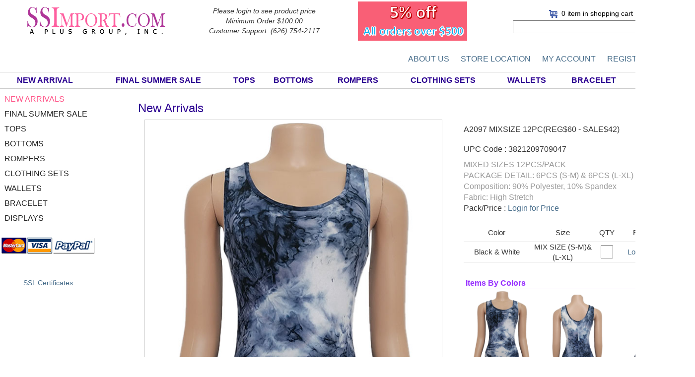

--- FILE ---
content_type: text/html; charset=UTF-8
request_url: https://www.ssimport.com/detail.php?pid=26515&catID=&page=1
body_size: 26262
content:
<!DOCTYPE html PUBLIC "-//W3C//DTD XHTML 1.0 Transitional//EN" "http://www.w3.org/TR/xhtml1/DTD/xhtml1-transitional.dtd">
<html xmlns="http://www.w3.org/1999/xhtml" dir="ltr" lang="en">
	<head>
		<title>ssimport.com</title>
		
		<meta http-equiv="Content-Type" content="text/html; charset=utf-8" />
		<meta name="keywords" content="" />
		<meta name="description" content="" /> 
		<meta name="ROBOTS" content="ALL, INDEX, FOLLOW">
		<meta name="GOOGLEBOT" content="INDEX, FOLLOW">
		<meta name="google-site-verification" content="QzGLEKVt7i2Eit97ZRZ9jEYYewg1BK_Pp9s86LY6Yx4" />
		
		<link href="./colorbox/example1/colorbox.css" rel="stylesheet" type="text/css">
		<link href="css/style.css" rel="stylesheet" media="screen"/> 
		<link rel="stylesheet" href="./css/bootstrap.css" type="text/css" />
		<link rel="stylesheet" href="./css/font-awesome.css" type="text/css" />
		
		<script src="//code.jquery.com/jquery-1.11.0.min.js"></script>
		<script src="//code.jquery.com/jquery-migrate-1.2.1.min.js"></script>
		<script type="text/javascript" src="./colorbox/jquery.colorbox-min.js"></script>
		<script type="text/javascript" src="./js/mytools.js"></script>
		<script type="text/javascript">
		$(document).ready(function(){
			$(".target").colorbox({width:"90%", height:"90%", iframe:true, onClosed:function(){ location.reload(true) }});
			$("#closeButton").click(function() {
				parent.$.fn.colorbox.close();
				return false;
			}); 
		});
		</script>
		<script type="text/javascript">
		<!--
		if (screen.width <= 1024) {
			window.location = "http://www.m.ssimport.com/index.php";
		}
		//-->
		</script>
		<script type="text/javascript"> //<![CDATA[ 
		var tlJsHost = ((window.location.protocol == "https:") ? "https://secure.trust-provider.com/" : "http://www.trustlogo.com/");
		document.write(unescape("%3Cscript src='" + tlJsHost + "trustlogo/javascript/trustlogo.js' type='text/javascript'%3E%3C/script%3E"));
		//]]>
		</script>
		<style>
		table#myTable {
			table-layout:auto;
			font-weight: bold; 
		}
		.dropdown {
			position: relative;
			display: inline-block;
			z-index: 999;
			font-size: 16px;
			font-family:"Helvetica";
		}
		.dropdown a{
			position: relative;
			display: inline-block;
			z-index: 999;
			color:#2b0091;   
		}
		.dropdown-content {
			display: none;
			position: absolute;
			background-color: #fff;
			min-width: 250px;
			text-align: left;
			line-height: 30px;
			box-shadow: 0px 8px 16px 0px #ccc;
			padding: 10px 16px;
			margin-top:0px;
			border:1px solid #fefefe;
			font-family:"Helvetica";
		}
		.dropdown1 {
			position: relative;
			display: inline-block;
			z-index: 999;
		}
		.dropdown-content1 {
			display: none;
			position: absolute;
			background-color: #fff;
			min-width: 150px;
			box-shadow: 0px 8px 16px 0px #ccc;
			padding: 12px 16px;
			margin-top:-2px;
			border:1px solid #fefefe;
			right:0px;
			text-align: right;
		}
		.dropdown:hover .dropdown-content  {
			display: block;
			color:#2b0091;
		}
		.dropdown1:hover .dropdown-content1 {
			display: block;
			color:#2b0091;
		}
		.cc {
			color:#2b0091;
		 
		}
		.cc:hover {
			color:#2b0091;
		}
		</style>
		
		
	</head>
	
	<body>

	<!--<div style="width:1400px; margin:auto">-->
	<div style="width:1400px; margin:auto">
	
		<!--head section-->
		<div id="header">
		
			<table width="100%">
				<tr>
					<td>
						<!--main logo-->
						<a class="brand" href="./index.php"><img src="./images/ss_logo.png" alt="main_logo"></a> 
					</td>
					<td>
						<i>Please login to see product price</i><br>
						<i>Minimum Order $100.00</i><br>
						<i>Customer Support: (626) 754-2117</i>
					</td>
					<td width="300"><img src="storage/home_img/coupon.png"></td>
					<td>
		
					        
						<a href="./showlist.php" class=cart><img src="./images/shoppingCart.jpg" border="0" align="absmiddle">
        
										
							&nbsp;<span id="myBasket" style="color:#000000;">0 item</span><font color="black"> in shopping cart</font>
						</a>
					
						<form class="form-inline navbar-search" method="post" action="sub.php" >
			 
							<input name="s_name" type="text" value="" style="width:290px;" />
							<input type="image" name="submit"   src="images/Icon_Search.jpg"> 
			 
						</form>
					</td>
				</tr>
			</table>

			<br class="clr"/>
			<span style="font-size: 16px">
			
			<table align="right">
				<tr>
					<td style="padding-right: 20px;">
						<a href="about.php">ABOUT US</a>
					</td>
					<!--<td style="padding-right: 20px;"><a href="contact.php">CONTACT US</a></td>-->
					<td style="padding-right: 20px;"><a href="location.php">STORE LOCATION</a></td>
					<td style="padding-right: 20px;"><a href="mem_account.php">MY ACCOUNT</a></td>
					<td style="padding-right: 20px;"><a href="mem_account.php">REGISTER</a></td>
					 
										
					<td style="padding-right: 20px;"><a href="mem_account.php">LOGIN</a></td>
					 
									</tr>
			</table>
			
			</span>
			<br class="clr"/>
 
			<div id="logoArea" style="margin-top: 20px;">
				<table width="100%" border="0" cellpadding="0" cellspacing="0" align="center" id="myTable" style="border-bottom:1px solid #ccc;border-top:1px solid #ccc; padding-top:5px; padding-bottom:5px">
					<tr>

					
						<td>
							<div class='dropdown'>
								<a href='sub.php?catID=0'>NEW ARRIVAL</a>
							</div>
						</td>
					
						<td>
							<div class='dropdown'><a href='sub.php?catID=190'>FINAL SUMMER SALE</a>
						
						<td>
							<div class='dropdown'><a href='sub.php?catID=71'>TOPS</a>
						
								<div class='dropdown-content'>
							
								<a href='sub.php?catID=79'>BLOUSES & SHIRTS</a><br>
								
								<a href='sub.php?catID=77'>TANK TOPS & SLEEVELESS</a><br>
								
								<a href='sub.php?catID=255'>JACKETS & COATS</a><br>
								
								<a href='sub.php?catID=294'>CROP TOPS</a><br>
								
								</div>
							
						<td>
							<div class='dropdown'><a href='sub.php?catID=215'>BOTTOMS</a>
						
								<div class='dropdown-content'>
							
								<a href='sub.php?catID=231'>WINTER LEGGINGS / PANTS / JOGGERS</a><br>
								
								<a href='sub.php?catID=217'>LEGGINGS</a><br>
								
								<a href='sub.php?catID=271'>SCRUNCH LEGGINGS</a><br>
								
								<a href='sub.php?catID=225'>CAPRIS</a><br>
								
								<a href='sub.php?catID=237'>JOGGERS</a><br>
								
								<a href='sub.php?catID=247'>PANTS</a><br>
								
								<a href='sub.php?catID=259'>SKIRTS</a><br>
								
								<a href='sub.php?catID=298'>SKORTS</a><br>
								
								<a href='sub.php?catID=258'>SHORTS</a><br>
								
								</div>
							
						<td>
							<div class='dropdown'><a href='sub.php?catID=250'>ROMPERS</a>
						
						<td>
							<div class='dropdown'><a href='sub.php?catID=256'>CLOTHING SETS</a>
						
						<td>
							<div class='dropdown'><a href='sub.php?catID=125'>WALLETS</a>
						
								<div class='dropdown-content'>
							
								<a href='sub.php?catID=181'>CHECK BOOK MEN WALLETS</a><br>
								
								<a href='sub.php?catID=180'>BILFOLD MEN WALLETS</a><br>
								
								</div>
							
						<td>
							<div class='dropdown'><a href='sub.php?catID=297'>BRACELET </a>
						
						<td>
							<div class='dropdown'><a href='sub.php?catID=42'>DISPLAYS</a>
						
							</div>
						</td>
								  

					</tr>
				</table>
			</div> 	
 
		</div><!--/end of head section/-->
	
		<br class="clr"/>
<div id="contentBody">
<div id="columnLeft">
<style>
.on1{width:100%; padding:4px 5px; font-size:16px;  border-bottom:0px solid #DDDDDD;}
.on1 a { text-decoration:none; color:#ff5588;  }
.on1 a:hover, 
.on1 a:focus {color:#F00000;}
.off1 {width:100%; padding:4px 5px;  font-size:16px;   border-bottom:0px solid #DDDDDD;}
.off1 a {text-decoration:none; color:#222222;} 
.off1 a:hover, 
.off1 a:focus {text-decoration:none; color:#F00000;}
.on2 {width:100%; padding:4px 2px 4px 22px;  font-size:14px;   border-bottom:0px solid #DDDDDD;}
.on2 a{text-decoration:none; color:#ff5588;}
.on2 a:hover, 
.on2 a:focus {color:#F00000;}
.off2 {width:100%; padding:4px 2px 4px 22px;   font-size:14px; border-bottom:0px solid #DDDDDD;}
.off2 a{text-decoration:none; color:#666666;}
.off2 a:hover, 
.off2 a:focus {text-decoration:none; color:#F00000;}
.on3 {width:100%; padding:4px 2px 4px 42px;   border-bottom:0px solid #DDDDDD;}
.on3 a{text-decoration:none; color:#ff5588;}
.on3 a:hover, 
.on3 a:focus {text-decoration:none; color:#F00000;}
.off3 {width:100%; padding:4px 2px 4px 42px;    border-bottom:0px solid #DDDDDD;}
.off3 a{text-decoration:none; color:#222222;}
.off3 a:hover, 
.off3 a:focus {text-decoration:none; color:#F00000;}

</style>
<Br><Br> 
<div class=on1  >&nbsp;<a href='./sub.php?catID=0&sp=n'>NEW ARRIVALS</a></div><div class=off1     >&nbsp;<a href='./sub.php?catID=190&sp=n'>FINAL SUMMER SALE</a></div><div class=off1     >&nbsp;<a href='./sub.php?catID=71&sp=n'>TOPS</a></div><div class=off1     >&nbsp;<a href='./sub.php?catID=215&sp=n'>BOTTOMS</a></div><div class=off1     >&nbsp;<a href='./sub.php?catID=250&sp=n'>ROMPERS</a></div><div class=off1     >&nbsp;<a href='./sub.php?catID=256&sp=n'>CLOTHING SETS</a></div><div class=off1     >&nbsp;<a href='./sub.php?catID=125&sp=n'>WALLETS</a></div><div class=off1     >&nbsp;<a href='./sub.php?catID=297&sp=n'>BRACELET </a></div><div class=off1     >&nbsp;<a href='./sub.php?catID=42&sp=n'>DISPLAYS</a></div>
<table>
    <tr>
        <Td><div style="margin-top:20px;text-align:center;">
            <img src="./images/creditcard.jpg"></div></Td>
    </tr>
    <tr>
        <Td><div style="margin-top:20px;text-align:center;">
<script type="text/javascript" data-pp-pubid="8c3a0f1e1d" data-pp-placementtype="150x100"> (function (d, t) {
"use strict";
var s = d.getElementsByTagName(t)[0], n = d.createElement(t);
n.src = "//paypal.adtag.where.com/merchant.js";
s.parentNode.insertBefore(n, s);
}(document, "script"));
</script>
</div></Td>
    </tr>
    <tr>
        <Td><div style="margin-top:20px;text-align:center;">
<script language="JavaScript" type="text/javascript">
TrustLogo("https://www.ssimport.com/sectigo_trust_seal_md_106x42.png", "CL1", "none");
</script>
<a  href="https://ssl.comodo.com" id="comodoTL">SSL Certificates</a>
</div></Td>
    </tr>
    <tr>
        <td><div style="margin-top:20px;text-align:center;">
<span id="siteseal"><script type="text/javascript" src="https://seal.godaddy.com/getSeal?sealID=mVyUdl9TfNBaIGXPuxz3TjFMDBeCRUZ9kPhteueFuUS4c6EusH8U8vLKBw"></script></span>
</div></td>
    </tr>
</table>


 




</div>

<div id="columnRight">
<style>
.smc {font-size:10px; color:#993366; text-align:center;}
.smr {font-size:10px; color:#336688; text-align:right; }
.priceTag { font-size:13px; color:#993366; }
</style>
<script language="JavaScript">
function win_open(url) {
window.open('popup.html?url='+url,'_Blank','width='+cw+',height='+ch+',left='+px+',top='+py+',location=no,scrollbars=no,menubar=no, resizable=no, status=no, toolbar=no'); 
}
var options = {"size":["<option value=178>MIX SIZE (S-M)&amp;(L-XL)<\/option>"],"stock":[["43"]],"color":"<option value=136>Black &amp; White<\/option>"};
var colset = {"136":{"color_name":"Black &amp; White","size_list":{"178":{"size_name":"MIX SIZE (S-M)&amp;(L-XL)","stock":"43"}},"img":"26515_136.jpg"}};
var colopt = [{"col_id":136,"col_name":"Black &amp; White","siz_name":"MIX SIZE (S-M)&amp;(L-XL)","siz_id":"178","stock":"43"}];
var img_folder = "storage/img_266/";
var logged = 0;

function color_selected(cid)
{
	var cix=document.forms['prod_view'].p_color.selectedIndex;
	var six=document.forms['prod_view'].p_size.selectedIndex;
	if(options.size[cix].indexOf("N/A") > 0)
		document.getElementById('size_option').innerHTML = "N/A<input type='hidden' name=p_size value='"+ options.size[cix].replace("<"," ").replace(">"," ").split("=")[1].split(" ")[0] + "'>";
	else
		document.getElementById('size_option').innerHTML = '<select name=p_size size=1 onChange=\"size_selected();\">'+options.size[cix]+'</select>';
	//alert(options.size[cix].replace("<"," ").replace(">"," ").split("=")[1].split(" ")[0]);
	//else
	//	document.getElementById('size_option').innerHTML = options.size[cix][];
	image_selected(cid);
	change_stockLimit(cix,0);
}

function size_selected()
{	
	var cix=document.forms['prod_view'].p_color.selectedIndex;
	var six=document.forms['prod_view'].p_size.selectedIndex;

	change_stockLimit(cix,six);
}

function change_stockLimit(ci,si)
{
	document.getElementById('stockLimit').innerHTML = '';
	/*document.getElementById('stockLimit').innerHTML = ' (Stocks: '+options.stock[ci][si]+' )';*/
	
	if(logged){
		if(options.stock[ci][si]>0){
			//document.getElementById('orderButton').innerHTML = '<input name=submit type=image src=\"./images/add.jpg\" alt=\"Add to Shopping Cart\" border=\"0\">';
		}else{
			document.getElementById('orderButton').innerHTML = '<span class=Out-of-Stock><b>OUT OF STOCK</b></span><br><br>';
		}
	}else{
		document.getElementById('orderButton').innerHTML = "<div style=' font-weight:bold;color:#FF5588;'>Login For Purchase</div>";
	}
}

function image_selected(cid)
{
	var x=document.getElementById('productImg');
	 
	if(colset[cid].img){
		x.innerHTML = '<img src="' + img_folder + colset[cid].img + '" width="600" style="border:1px solid #CDCDCD; padding:5px;">';
	}
}
function image_selected1(pid,cid,eid )
{
	var x=document.getElementById('productImg');
		x.innerHTML = '<img src="' + img_folder + pid + '_' + cid + '.' + eid + '" width="600" style="border:1px solid #CDCDCD; padding:5px;">'; 
} 	
function image_clicked(cid)
{
	var cLen=colopt.length;
	var c_str='<select name=p_color size=1 onChange=\"color_selected(this.value);\">';
	for(i=0;i<cLen;i++){
		c_str += '<option value='+colopt[i].col_id;
		if(colopt[i].col_id==cid){
			c_str += ' selected';
		}
		c_str += '>'+colopt[i].col_name + '<\/option>';
	}
	c_str += '<\/select>';
	//alert(c_str);
	document.getElementById('color_option').innerHTML = c_str;
	color_selected(cid);
}

function set_timeout()
{
	timer=window.setTimeout(function(){
		$('#msg_cart').fadeOut('slow', function() {
		});
	},2000);

}

$(document).ready(function(){
	$('#add2cart').click(function() {
	document.prod_view.action="add2cart.php";
	document.prod_view.submit();
	});
});

</script>
<div class="pageHeader">New Arrivals</div>
	<form id="prod_view" NAME="prod_view" ACTION="" METHOD="post">

	<table width="98%" border=0 cellpadding=0 cellspacing=0 class="mainBg-color" style='font-size:16px'>
		<tr>
			<td valign="top" align="center">
				<div id="productImg" >
				<img src='storage/img_266/26515_136.jpg' width='600' style='border:1px solid #CDCDCD; padding:5px;'> 
				</div>
			</td>
			<td width="2%" valign="top"> </td>
			<td valign="top">
				<table width="100%" border="0" cellpadding="0" cellspacing="0">
					<tr height=40>
						<td><div >A2097  MIXSIZE 12PC(REG$60 - SALE$42)   </div></td>
					</tr>
					<tr height=40>
						<td width="100%">UPC Code : 3821209709047</td>
					</tr>
					<tr>
						<td><div style="color:#999">MIXED SIZES 12PCS/PACK <br />
PACKAGE DETAIL: 6PCS (S-M) & 6PCS (L-XL) <br />
Composition: 90% Polyester, 10% Spandex<br />
Fabric: High Stretch</div></td>
					</tr>
					<tr>
						<td class='whitel'> Pack/Price :  
						<a href='mem_account.php'>Login for Price</a>						</td> 
					</tr>
										<tr>
						<td style='text-align:center; padding-top:20px;'> 
							<table width='100%' border="0" cellpadding="0" cellspacing="0" style="font-size: 15px;">
								<tr height='35'>
									<td width="30%">Color</td>
									<td width="30%">Size</td>
									<td width="10%">QTY</td>
									<td width="30%">Pack/Price</td>
								</tr>
								<tr>
									<td colspan='4' style='border-bottom: 1px solid #efefef'></td>
								</tr>
								
								<tr height='35'>
									<td bgcolor='#fff'><input type='hidden' name='p_color[]' value='136'>Black &amp; White</td>
									<td bgcolor='#fff'><input type='hidden' name='p_size[]' value='178'>MIX SIZE (S-M)&amp;(L-XL)</td>
									
									<td>
										<input type='hidden' name='stock[]' value='43'>
										<input type='text' class='parameter' name='p_qty[]' style='width:25px'>
									</td>
										
									<td bgcolor='#fff'>
									<a href='mem_account.php'>Login for Price</a>
									</td>
									
								</tr>
									
								<tr>
									<td colspan='4' style='border-bottom: 1px solid #efefef'></td>
								</tr>
																</table>
						</td>
					</tr>
				</table>		

<script>
$(document).ready(function(){
  $(".parameter").on("input",function() {
      var total=0; 
      $(".parameter").each(function(){
          if(!isNaN(parseInt($(this).val())))
          {
            total+=parseInt($(this).val());  
            
          }
      });
      amount=total * 42.00;
      $(".total").val(total);
      $(".amount").val(amount);
	});
})
</script>	
 
<!-- small images -->	<br> 
<div style="padding-left:4px;margin-top:8px; font-weight:bold;color:#9933FF;border-bottom:1px solid #EECCFF;">Items By Colors</div>					
<table width="100%" cellpadding="4" cellspacing="0">
<tr><td width='50%' class='smc'><a href='#' onMouseOver='image_selected(136)' onClick='image_clicked(136)'><img src='storage/img_266/26515_136.jpg' style='border:0px solid #CDCDCD' width=130></a><br>Black &amp; White</td><td width='50%' class='smc'><a href='#' onMouseOver='image_selected1("26515","1687450231","jpg")' ><img src='storage/img_266/26515_1687450231.jpg' width='130' style='border:0px solid #CDCDCD'></a></td><td width='50%' class='smc'><a href='#' onMouseOver='image_selected1("26515","1687450254A2097 BLACK+WHITE SS","jpg")' ><img src='storage/img_266/26515_1687450254A2097 BLACK+WHITE SS.jpg' width='130' style='border:0px solid #CDCDCD'></a></td></tr></table>
<!-- end of small images -->							
						<table width="100%" cellpadding="0" cellspacing="0" >
							<tr>
								<td height="20"></td>
							</tr>
							
							<tr>
								<td align="center">
<div id="orderButton">
<div style=' color:#FF5588;'>Login For Purchase</div></div>
<div id="msg_cart"></div>


								</td>
							</tr>
							
						</table>
					</td>
				</tr>
			</table>
									
		</td>
	</tr>
</table>
<input type="hidden" name="c_cnt" value="1">
<input type="hidden"  name="p_id" value="26515" />
<input type="hidden" name="page" value="1" />
 

</form>
						
<p style='text-align:left; width:auto; font-weight:bold;  color:#993366; border-bottom:1px solid #993366;'>Coordinate Items</p><table width='100%'><tr><td colspan='5' style='text-align:left; font-weight:bold;  color:#ff6a00;'>A2098</td></tr><tr><td align='center' valign='top' width='20%'><a href='detail.php?catID=&pid=25451'><img src='storage/img_255/25451_166.jpg' width='180' style='padding:1px; border:1px solid #DEDEDE;'><br>A2098 PURPLE BLUE TIE SET MIX SIZE 12SET</a></td><td align='center' valign='top' width='20%'><a href='detail.php?catID=&pid=25450'><img src='storage/img_255/25450_173.jpg' width='180' style='padding:1px; border:1px solid #DEDEDE;'><br>A2098 BLUE BLUE TIE SET MIX SIZE 12SETS</a></td><td align='center' valign='top' width='20%'><a href='detail.php?catID=&pid=25449'><img src='storage/img_255/25449_124.jpg' width='180' style='padding:1px; border:1px solid #DEDEDE;'><br>A2098 BLUE PINK TIE SET MIX SIZE 12SETS</a></td><td align='center' valign='top' width='20%'><a href='detail.php?catID=&pid=25448'><img src='storage/img_255/25448_126.jpg' width='180' style='padding:1px; border:1px solid #DEDEDE;'><br>A2098 WHITE BLACK TIE SET MIX SIZE 12SET</a></td><td align='center' valign='top' width='20%'><a href='detail.php?catID=&pid=25447'><img src='storage/img_255/25447_116.jpg' width='180' style='padding:1px; border:1px solid #DEDEDE;'><br>A2098 BLACK PINK TIE SET MIX SIZE 12SETS</a></td></tr><tr><td align='center' valign='top' width='20%'><a href='detail.php?catID=&pid=25482'><img src='storage/img_255/25482_166.jpg' width='180' style='padding:1px; border:1px solid #DEDEDE;'><br>A2097  MIXSIZE 12PC(REG$60 - SALE$42)   </a></td><td align='center' valign='top' width='20%'><a href='detail.php?catID=&pid=25481'><img src='storage/img_255/25481_173.jpg' width='180' style='padding:1px; border:1px solid #DEDEDE;'><br>A2097  MIXSIZE 12PC(REG$60 - SALE$42)   </a></td><td align='center' valign='top' width='20%'><a href='detail.php?catID=&pid=25480'><img src='storage/img_255/25480_172.jpg' width='180' style='padding:1px; border:1px solid #DEDEDE;'><br>A2097  MIXSIZE 12PC(REG$60 - SALE$42)   </a></td><td align='center' valign='top' width='20%'><a href='detail.php?catID=&pid=25478'><img src='storage/img_255/25478_116.jpg' width='180' style='padding:1px; border:1px solid #DEDEDE;'><br>A2097  MIXSIZE 12PC(REG$60 - SALE$42)   </a></td><td align='center' valign='top' width='20%'><a href='detail.php?catID=&pid=25526'><img src='storage/img_256/25526_19.jpg' width='180' style='padding:1px; border:1px solid #DEDEDE;'><br>A111S SET TURQ  12SET(REG $90 SALE $72</a></td></tr><tr><td align='center' valign='top' width='20%'><a href='detail.php?catID=&pid=25525'><img src='storage/img_256/25525_58.jpg' width='180' style='padding:1px; border:1px solid #DEDEDE;'><br>A111S SET GREY  12SET(REG $90 SALE $72</a></td><td align='center' valign='top' width='20%'><a href='detail.php?catID=&pid=25524'><img src='storage/img_256/25524_157.jpg' width='180' style='padding:1px; border:1px solid #DEDEDE;'><br>A111S SET ROSE D  12SET(REG $90 SALE $72</a></td><td align='center' valign='top' width='20%'><a href='detail.php?catID=&pid=25523'><img src='storage/img_256/25523_139.jpg' width='180' style='padding:1px; border:1px solid #DEDEDE;'><br>A111S SET CAMO 1 12SET(REG $90 SALE $72</a></td><td align='center' valign='top' width='20%'><a href='detail.php?catID=&pid=25522'><img src='storage/img_256/25522_121.jpg' width='180' style='padding:1px; border:1px solid #DEDEDE;'><br>A111S SET BURGUN  12SET(REG $90 SALE $72</a></td><td align='center' valign='top' width='20%'><a href='detail.php?catID=&pid=25521'><img src='storage/img_256/25521_14.jpg' width='180' style='padding:1px; border:1px solid #DEDEDE;'><br>A111S SET BLACK  12SET(REG $90 SALE $72</a></td></tr><tr><td align='center' valign='top' width='20%'><a href='detail.php?catID=&pid=25495'><img src='storage/img_255/25495_19.jpg' width='180' style='padding:1px; border:1px solid #DEDEDE;'><br>A113S TURQ SET/ 12SET(REG $90 SALE $72)</a></td><td align='center' valign='top' width='20%'><a href='detail.php?catID=&pid=25493'><img src='storage/img_255/25493_157.jpg' width='180' style='padding:1px; border:1px solid #DEDEDE;'><br>A113S ROSE D  SET 12SET(REG $90 SALE $72</a></td><td align='center' valign='top' width='20%'><a href='detail.php?catID=&pid=25492'><img src='storage/img_255/25492_155.jpg' width='180' style='padding:1px; border:1px solid #DEDEDE;'><br>A113S  OLIVE  SET 12SET(REG $90 SALE $72</a></td><td align='center' valign='top' width='20%'><a href='detail.php?catID=&pid=25491'><img src='storage/img_255/25491_131.jpg' width='180' style='padding:1px; border:1px solid #DEDEDE;'><br>A113S  NAVY B SET 12SET(REG $90 SALE $72</a></td><td align='center' valign='top' width='20%'><a href='detail.php?catID=&pid=25490'><img src='storage/img_255/25490_139.jpg' width='180' style='padding:1px; border:1px solid #DEDEDE;'><br>A113S CAMO 1 SET 12SET(REG $90 NOW $72</a></td></tr><tr><td align='center' valign='top' width='20%'><a href='detail.php?catID=&pid=25488'><img src='storage/img_255/25488_14.jpg' width='180' style='padding:1px; border:1px solid #DEDEDE;'><br>A113S BLACK  SET 12SET(REG $90 NOW $72</a></td><td align='center' valign='top' width='20%'><a href='detail.php?catID=&pid=25487'><img src='storage/img_255/25487_124.jpg' width='180' style='padding:1px; border:1px solid #DEDEDE;'><br>A113S  BLUE  BL  12SET (REG $90 SALE $72</a></td><td align='center' valign='top' width='20%'><a href='detail.php?catID=&pid=25733'><img src='storage/img_258/25733_19.jpg' width='180' style='padding:1px; border:1px solid #DEDEDE;'><br>A2097  MIXSIZE 12PC(REG$60 - SALE$42)   </a></td><td align='center' valign='top' width='20%'><a href='detail.php?catID=&pid=25732'><img src='storage/img_258/25732_157.jpg' width='180' style='padding:1px; border:1px solid #DEDEDE;'><br>A2097  MIXSIZE 12PC(REG$60 - SALE$42)   </a></td><td align='center' valign='top' width='20%'><a href='detail.php?catID=&pid=25731'><img src='storage/img_258/25731_131.jpg' width='180' style='padding:1px; border:1px solid #DEDEDE;'><br>A2097  MIXSIZE 12PC(REG$60 - SALE$42)   </a></td></tr><tr><td align='center' valign='top' width='20%'><a href='detail.php?catID=&pid=25730'><img src='storage/img_258/25730_139.jpg' width='180' style='padding:1px; border:1px solid #DEDEDE;'><br>A2097  MIXSIZE 12PC(REG$60 - SALE$42)   </a></td><td align='center' valign='top' width='20%'><a href='detail.php?catID=&pid=25729'><img src='storage/img_258/25729_121.jpg' width='180' style='padding:1px; border:1px solid #DEDEDE;'><br>A2097  MIXSIZE 12PC(REG$60 - SALE$42)   </a></td><td align='center' valign='top' width='20%'><a href='detail.php?catID=&pid=25728'><img src='storage/img_258/25728_14.jpg' width='180' style='padding:1px; border:1px solid #DEDEDE;'><br>A2097  MIXSIZE 12PC(REG$60 - SALE$42)   </a></td><td>&nbsp;</td><td>&nbsp;</td></table>	
</div>
</div>
    <div id="footer"><!--bottom-->
    	<div style="position:absolute; ">
    		<ul class="nav2">
    			<li><a href="contact.php">Contact Us</a></li>
    			<li>|</li>            
                <li><a href="about.php">About Us</a></li>
    			<li>|</li>
                <li><a href="location.php">Store Location</a></li>
                <li>|</li>
                <li><a href="sales_policy.php">Sales Policy and Conditions</a></li>
            </ul>
    	</div>
    	<!--end of bottom-->
        
        <div style=" margin-top:50px; text-align:center">
            <font style="color:#333333;">Copyright &copy;2015-2024 ssimport.com All rights reserved. </font>
        </div>
        
    </div>

</div>
<!--end of bodyWrap-->

<script src="./js/bootstrap.js"></script> <!-- Bootstrap -->

</body>

</html>	


--- FILE ---
content_type: text/css
request_url: https://www.ssimport.com/css/style.css
body_size: 15785
content:
#selectLang { margin:0; padding:0; }
#gnb { margin:0; padding:0; }
#lnb { margin:0; padding:0; }
#lnb ul { margin:0; padding:0; }

body { font-size:14px; font-family:Trebuchet MS,Ariel,Tahoma,Verdana; text-align:center; background-color:#EDEDED; }
#bodyWrap { width:1400px; margin:0 auto; text-align:left; padding:0px; background-color:#FFFFFF; }

#header { position:relative; height:125px; z-index:9; padding:0px; }
#header h1 { margin:0; padding:0; position:absolute; top:12px; left:8px; }
#header .login { position:absolute; width:370px; height:30px; top:37px; right:0px; }
#header .today { color:#336699; font-weight:normal; font-size:10px; float:left; margin:2 10 0 0; }
#nav { position:absolute; top:96px; left:220px; margin:0; padding:0; list-style:none; }
#nav li { float:left; padding:0 4px; margin:2px 3px; color:#FFFFFF; font:bold 1.2em Verdana; }
#nav li a { text-decoration:none; color:#FFFFFF; }
/*#nav li a:hover, #nav li a:focus { color:#FFFF33; text-decoration:underline; !important; }*/

#top_2{ font-family:"Helvetica"; }
#footer { position:relative; margin:0; text-align:center; height:60px; z-index:9; padding:0px; clear:both; border-top:#999 1px solid; }
/* #footer2 { width:1400px; margin:auto; text-align:center; padding:5px; clear:both; } */
#footer2 { width:100%; margin:auto; text-align:center; padding:5px; clear:both; }
#footer li { display:inline; padding:0 .6em 0 1em; }
#footer li.first-child { background:none; }
#footer li a {  }
#footer li address { display:inline; }

/* my code */
.mynav ul {
  list-style: none;
  padding: 0;
  margin: 0;
}

.mynav li {
  line-height: 40px;
  height: 40px;
  text-align:center;
}
 
.mynav a {
  text-decoration: none;
  color: #2b0091;
  display: block;

}
 
.mynav a:hover { 
}
 
.mynav a.active {
  background-color: #fff;
  cursor: default;
}
 
.title3 { width:auto; padding:6px; text-align:center; color:#FFFFFF; background:#333333; font-size:16px; }
.nav2 { list-style:none; font-size:16px; margin-top:20px; }
.nav2 li { color:#000; }
.nav2 li a { text-decoration:none; color:#000; }
.nav2 li a:hover, .nav2 li a:focus { color:#2b0091; text-decoration:underline !important; }

.nav3 {margin:0; padding:0; list-style:none; margin:2 8 0 0;}
.nav3 li {float:left; padding:0 6px; color:#000000;}
.nav3 li a {text-decoration:none; font:normal 11px Verdana; color:#000000;}
.nav3 li a:hover, .nav li a:focus { color:#de0033; text-decoration:none !important;}

#contentBody { position:relative; height:auto; overflow:hidden; background-color:#FFFFFF; border:0px solid #33ff00; margin-bottom:2px; min-height:380px; }
/* #contentBody2 { width:1400px; height:auto; padding:5px; overflow:hidden; margin-top:5px; } */
#contentBody2 { width:100%; height:auto; padding:5px; overflow:hidden; margin-top:5px; }
#columnLeft { width:250px; float:left; border:0px solid #668833; text-align:left; }
#columnLeft .mask { width:250px; height:5px; background:#ffffff; display:block; clear:both; }
#columnRight { width:1130px; font-size: 16px; float:left; overflow:hidden; border:0px; padding:0px; margin-left:20px; margin-top:50px; text-align:left; }
#columnCenter{ width:1100px; font-size: 16px; overflow:hidden; border:0px; padding:0px; margin:50px auto; text-align:left; }
#content { width:100%; overflow:hidden; }
#top_1{
	font-family: FuturaLT, "Trebuchet MS", Arial, sans-serif;
	font-style: italic;
	font-variant: normal;
	font-weight: 100;
	font-size:16px;
	color: #2b0091;
	padding-top: 30px;
}
 
#welcomeLine{
	padding: 8px 0 4px;
	width: 100%;
	height: 30px;
	font-family:Futura, "Trebuchet MS", Arial, sans-serif;
}

#top_2{
	font-family: "Helvetica";
}
 
img { border:0px; }

a:link, a:visited, a:active { text-decoration:none; color:#466C8A; }
a:hover { text-decoration:underline; }

.gray { text-align:left; margin:0 1; padding-top:4px; color:#666666; }
.gray a:link, a:visited, a:active { text-decoration:none; color:#666666; }
.gray a:hover { text-decoration:none; }

.member { font-weight:bold; color:#888888; }
.guest  { font-weight:normal; color:#888888; }

.lh { line-height:150%; }
.jt { text-align:justify; }

.li { font-weight:bold; font-size:18px; vertical-align:-4px; color:#66AEAD; }

.ul { list-style-type:square; color:#66AEAD; }

.ct { font-family: Verdana, 굴림; color:#222222; } 

.ed { border:1px solid #CCCCCC; } 
.tx { border:1px solid #CCCCCC; } 

.small { font-size:8pt; font-family:돋움; }
.cloudy, a.cloudy { color:#888888; } /* 흐림 */

.menu1 a:link { color:#FFFFFF; text-decoration:none; }
.menu1 a:hover { color : #FFF00; text-decoration:underline; }
.menu1 a:visited { color:#FFFFFF; text-decoration:none; }

.menu2 a:link { color:#777788; text-decoration:none; }
.menu2 a:hover {color : #787878; text-decoration:underline; }
.menu2 a:visited { color:#777788; text-decoration:none; }

.ct	{ text-align:center; vertical-align:top; background:#FFFFFF; }
.cm	{ text-align:center; vertical-align:middle; background:#FFFFFF; }
.rm	{ text-align:right; vertical-align:middle; background:#FFFFFF; }
.lm	{ text-align:left; vertical-align:middle; background:#FFFFFF; }
.lt	{ text-align:left; vertical-align:top; background:#FFFFFF; }
.sm { font-size:10px; color:#993300; text-align:center; background:#FFFFFF; }
.sr { font-size:10px; color:#993300; text-align:right; padding-right:4px; background:#FFFFFF; }
.grayl { text-align:left; background:#ededed; }
.grayc { text-align:center; background:#ededed; }
.grayc6 { text-align:center; background:#8A8681; color:#FFF; padding: 10px; font-size: 16px; }
.grayr { text-align:right; background:#ededed; }
.whitec { text-align:center; background:#FFFFFF; }
.whitel { text-align:left; background:#FFFFFF; }
.whiter { text-align:right; background:#FFFFFF; }
.grayd { text-align:center; background:#BBB; color:#FFF; }
.dgr { text-align:right; background:#8A8681; color:#FFFFFF; }
.dgl { text-align:left; background:#8A8681; color:#FFFFFF; }
.dgc { text-align:center; background:#8A8681; color:#FFFFFF; }
.pageHeader	{ margin:2px 0; width:auto; position:relative; font-size:18pt; padding:4px 8px; color:#2b0091; }
.pageMenu { position:absolute; right:10px; top:8px; font-size:14px; font-weight:normal; }
.pageMenu A { color:#000; font-size:14px; }
div.frame { width:100%; height:auto; border:1px solid #CCCCCC; margin-top:1px; padding:9px; }

/* button 
---------------------------------------------- */
.button {
	display: inline-block;
	zoom: 1; /* zoom and display = ie7 hack for display:inline-block */
	*display: inline;
	vertical-align: baseline;
	margin: 0 2px;
	outline: none;
	cursor: pointer;
	text-align: center;
	text-decoration: none;
	font: 14px/100% Arial, Helvetica, sans-serif;
	padding: .5em 1em .55em;
	text-shadow: 0 1px 1px rgba(0,0,0,.3);
	-webkit-border-radius: .5em; 
	-moz-border-radius: .5em;
	border-radius: .5em;
	-webkit-box-shadow: 0 1px 2px rgba(0,0,0,.2);
	-moz-box-shadow: 0 1px 2px rgba(0,0,0,.2);
	box-shadow: 0 1px 2px rgba(0,0,0,.2);
}
.button:hover {
	text-decoration: none;
}
.button:active {
	position: relative;
	top: 1px;
}
 
.bigrounded {
	-webkit-border-radius: 2em;
	-moz-border-radius: 2em;
	border-radius: 2em;
}
.medium {
	font-size: 12px;
	padding: .4em 1.5em .42em;
}
.small {
	font-size: 11px;
	padding: .2em 0.6em .275em;
}
 
/* color styles 
---------------------------------------------- */
 
/* black */
.black {
	color: #d7d7d7;
	border: solid 1px #333;
	background: #333;
	background: -webkit-gradient(linear, left top, left bottom, from(#666), to(#000));
	background: -moz-linear-gradient(top, #666, #000);
	filter: progid:DXImageTransform.Microsoft.gradient(startColorstr='#666666', endColorstr='#000000');
}
.black:hover {
	background: #000;
	background: -webkit-gradient(linear, left top, left bottom, from(#444), to(#000));
	background: -moz-linear-gradient(top, #444, #000);
	filter: progid:DXImageTransform.Microsoft.gradient(startColorstr='#444444', endColorstr='#000000');
}
.black:active {
	color: #666;
	background: -webkit-gradient(linear, left top, left bottom, from(#000), to(#444));
	background: -moz-linear-gradient(top, #000, #444);
	filter: progid:DXImageTransform.Microsoft.gradient(startColorstr='#000000', endColorstr='#666666');
}
 
/* gray */
.gray {
	color: #e9e9e9;
	border: solid 1px #555;
	background: #6e6e6e;
	background: -webkit-gradient(linear, left top, left bottom, from(#888), to(#575757));
	background: -moz-linear-gradient(top, #888, #575757);
	filter: progid:DXImageTransform.Microsoft.gradient(startColorstr='#888888', endColorstr='#575757');
}
.gray:hover {
	background: #616161;
	background: -webkit-gradient(linear, left top, left bottom, from(#757575), to(#4b4b4b));
	background: -moz-linear-gradient(top, #757575, #4b4b4b);
	filter: progid:DXImageTransform.Microsoft.gradient(startColorstr='#757575', endColorstr='#4b4b4b');
}
.gray:active {
	color: #afafaf;
	background: -webkit-gradient(linear, left top, left bottom, from(#575757), to(#888));
	background: -moz-linear-gradient(top, #575757, #888);
	filter: progid:DXImageTransform.Microsoft.gradient(startColorstr='#575757', endColorstr='#888888');
}
 
/* white */
.white {
	color: #606060;
	border: solid 1px #b7b7b7;
	background: #fff;
	background: -webkit-gradient(linear, left top, left bottom, from(#fff), to(#ededed));
	background: -moz-linear-gradient(top, #fff, #ededed);
	filter: progid:DXImageTransform.Microsoft.gradient(startColorstr='#ffffff', endColorstr='#ededed');
	}
.white:hover {
	background: #ededed;
	background: -webkit-gradient(linear, left top, left bottom, from(#fff), to(#dcdcdc));
	background: -moz-linear-gradient(top, #fff, #dcdcdc);
	filter: progid:DXImageTransform.Microsoft.gradient(startColorstr='#ffffff', endColorstr='#dcdcdc');
}
.white:active {
	color: #999;
	background: -webkit-gradient(linear, left top, left bottom, from(#ededed), to(#fff));
	background: -moz-linear-gradient(top, #ededed, #fff);
	filter: progid:DXImageTransform.Microsoft.gradient(startColorstr='#ededed', endColorstr='#ffffff');
}
 
/* orange */
.orange {
	color: #fef4e9;
	border: solid 1px #da7c0c;
	background: #f78d1d;
	background: -webkit-gradient(linear, left top, left bottom, from(#faa51a), to(#f47a20));
	background: -moz-linear-gradient(top, #faa51a, #f47a20);
	filter: progid:DXImageTransform.Microsoft.gradient(startColorstr='#faa51a', endColorstr='#f47a20');
}
.orange:hover {
	background: #f47c20;
	background: -webkit-gradient(linear, left top, left bottom, from(#f88e11), to(#f06015));
	background: -moz-linear-gradient(top, #f88e11, #f06015);
	filter: progid:DXImageTransform.Microsoft.gradient(startColorstr='#f88e11', endColorstr='#f06015');
}
.orange:active {
	color: #fcd3a5;
	background: -webkit-gradient(linear, left top, left bottom, from(#f47a20), to(#faa51a));
	background: -moz-linear-gradient(top, #f47a20, #faa51a);
	filter: progid:DXImageTransform.Microsoft.gradient(startColorstr='#f47a20', endColorstr='#faa51a');
}
 
/* red */
.red {
	color: #faddde;
	border: solid 1px #980c10;
	background: #d81b21;
	background: -webkit-gradient(linear, left top, left bottom, from(#ed1c24), to(#aa1317));
	background: -moz-linear-gradient(top, #ed1c24, #aa1317);
	filter: progid:DXImageTransform.Microsoft.gradient(startColorstr='#ed1c24', endColorstr='#aa1317');
}
.red:hover {
	background: #b61318;
	background: -webkit-gradient(linear, left top, left bottom, from(#c9151b), to(#a11115));
	background: -moz-linear-gradient(top, #c9151b, #a11115);
	filter: progid:DXImageTransform.Microsoft.gradient(startColorstr='#c9151b', endColorstr='#a11115');
}
.red:active {
	color: #de898c;
	background: -webkit-gradient(linear, left top, left bottom, from(#aa1317), to(#ed1c24));
	background: -moz-linear-gradient(top, #aa1317, #ed1c24);
	filter: progid:DXImageTransform.Microsoft.gradient(startColorstr='#aa1317', endColorstr='#ed1c24');
}
 
/* blue */
.blue {
	color: #d9eef7;
	border: solid 1px #0076a3;
	background: #0095cd;
	background: -webkit-gradient(linear, left top, left bottom, from(#00adee), to(#0078a5));
	background: -moz-linear-gradient(top, #00adee, #0078a5);
	filter: progid:DXImageTransform.Microsoft.gradient(startColorstr='#00adee', endColorstr='#0078a5');
}
.blue:hover {
	background: #007ead;
	background: -webkit-gradient(linear, left top, left bottom, from(#0095cc), to(#00678e));
	background: -moz-linear-gradient(top, #0095cc, #00678e);
	filter: progid:DXImageTransform.Microsoft.gradient(startColorstr='#0095cc', endColorstr='#00678e');
}
.blue:active {
	color: #80bed6;
	background: -webkit-gradient(linear, left top, left bottom, from(#0078a5), to(#00adee));
	background: -moz-linear-gradient(top, #0078a5, #00adee);
	filter: progid:DXImageTransform.Microsoft.gradient(startColorstr='#0078a5', endColorstr='#00adee');
}
 
/* rosy */
.rosy {
	color: #fae7e9;
	border: solid 1px #b73948;
	background: #da5867;
	background: -webkit-gradient(linear, left top, left bottom, from(#f16c7c), to(#bf404f));
	background: -moz-linear-gradient(top, #f16c7c, #bf404f);
	filter: progid:DXImageTransform.Microsoft.gradient(startColorstr='#f16c7c', endColorstr='#bf404f');
}
.rosy:hover {
	background: #ba4b58;
	background: -webkit-gradient(linear, left top, left bottom, from(#cf5d6a), to(#a53845));
	background: -moz-linear-gradient(top, #cf5d6a, #a53845);
	filter: progid:DXImageTransform.Microsoft.gradient(startColorstr='#cf5d6a', endColorstr='#a53845');
}
.rosy:active {
	color: #dca4ab;
	background: -webkit-gradient(linear, left top, left bottom, from(#bf404f), to(#f16c7c));
	background: -moz-linear-gradient(top, #bf404f, #f16c7c);
	filter: progid:DXImageTransform.Microsoft.gradient(startColorstr='#bf404f', endColorstr='#f16c7c');
}
 
/* green */
.green {
	color: #e8f0de;
	border: solid 1px #538312;
	background: #64991e;
	background: -webkit-gradient(linear, left top, left bottom, from(#7db72f), to(#4e7d0e));
	background: -moz-linear-gradient(top, #7db72f, #4e7d0e);
	filter: progid:DXImageTransform.Microsoft.gradient(startColorstr='#7db72f', endColorstr='#4e7d0e');
}
.green:hover {
	background: #538018;
	background: -webkit-gradient(linear, left top, left bottom, from(#6b9d28), to(#436b0c));
	background: -moz-linear-gradient(top, #6b9d28, #436b0c);
	filter: progid:DXImageTransform.Microsoft.gradient(startColorstr='#6b9d28', endColorstr='#436b0c');
}
.green:active {
	color: #a9c08c;
	background: -webkit-gradient(linear, left top, left bottom, from(#4e7d0e), to(#7db72f));
	background: -moz-linear-gradient(top, #4e7d0e, #7db72f);
	filter: progid:DXImageTransform.Microsoft.gradient(startColorstr='#4e7d0e', endColorstr='#7db72f');
}
 
/* pink */
.pink {
	color: #feeef5;
	border: solid 1px #d2729e;
	background: #f895c2;
	background: -webkit-gradient(linear, left top, left bottom, from(#feb1d3), to(#f171ab));
	background: -moz-linear-gradient(top, #feb1d3, #f171ab);
	filter: progid:DXImageTransform.Microsoft.gradient(startColorstr='#feb1d3', endColorstr='#f171ab');
}
.pink:hover {
	background: #d57ea5;
	background: -webkit-gradient(linear, left top, left bottom, from(#f4aacb), to(#e86ca4));
	background: -moz-linear-gradient(top, #f4aacb, #e86ca4);
	filter: progid:DXImageTransform.Microsoft.gradient(startColorstr='#f4aacb', endColorstr='#e86ca4');
}
.pink:active {
	color: #f3c3d9;
	background: -webkit-gradient(linear, left top, left bottom, from(#f171ab), to(#feb1d3));
	background: -moz-linear-gradient(top, #f171ab, #feb1d3);
	filter: progid:DXImageTransform.Microsoft.gradient(startColorstr='#f171ab', endColorstr='#feb1d3');
}
